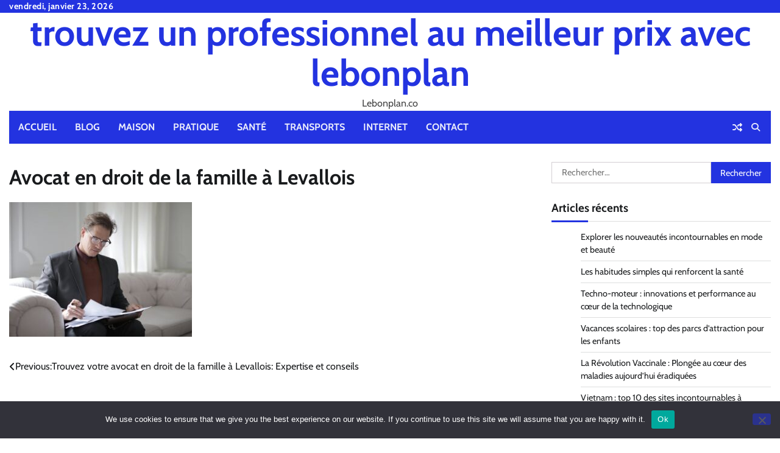

--- FILE ---
content_type: text/html; charset=UTF-8
request_url: https://lebonplan.co/droit-de-la-famille/pexels-olly-3760514/
body_size: 17167
content:
<!doctype html>
<html dir="ltr" lang="fr-FR" prefix="og: https://ogp.me/ns#">
<head>
	<meta charset="UTF-8">
	<meta name="viewport" content="width=device-width, initial-scale=1">
	<link rel="profile" href="https://gmpg.org/xfn/11">

	<title>Avocat en droit de la famille à Levallois - trouvez un professionnel au meilleur prix avec lebonplan</title>

		<!-- All in One SEO 4.9.3 - aioseo.com -->
	<meta name="robots" content="max-image-preview:large" />
	<meta name="author" content="Paul"/>
	<link rel="canonical" href="https://lebonplan.co/droit-de-la-famille/pexels-olly-3760514/" />
	<meta name="generator" content="All in One SEO (AIOSEO) 4.9.3" />
		<meta property="og:locale" content="fr_FR" />
		<meta property="og:site_name" content="trouvez un professionnel au meilleur prix avec lebonplan - Lebonplan.co" />
		<meta property="og:type" content="article" />
		<meta property="og:title" content="Avocat en droit de la famille à Levallois - trouvez un professionnel au meilleur prix avec lebonplan" />
		<meta property="og:url" content="https://lebonplan.co/droit-de-la-famille/pexels-olly-3760514/" />
		<meta property="article:published_time" content="2024-06-10T06:54:16+00:00" />
		<meta property="article:modified_time" content="2024-06-10T06:54:32+00:00" />
		<meta name="twitter:card" content="summary_large_image" />
		<meta name="twitter:title" content="Avocat en droit de la famille à Levallois - trouvez un professionnel au meilleur prix avec lebonplan" />
		<script type="application/ld+json" class="aioseo-schema">
			{"@context":"https:\/\/schema.org","@graph":[{"@type":"BreadcrumbList","@id":"https:\/\/lebonplan.co\/droit-de-la-famille\/pexels-olly-3760514\/#breadcrumblist","itemListElement":[{"@type":"ListItem","@id":"https:\/\/lebonplan.co#listItem","position":1,"name":"Accueil","item":"https:\/\/lebonplan.co","nextItem":{"@type":"ListItem","@id":"https:\/\/lebonplan.co\/droit-de-la-famille\/pexels-olly-3760514\/#listItem","name":"Avocat en droit de la famille \u00e0 Levallois"}},{"@type":"ListItem","@id":"https:\/\/lebonplan.co\/droit-de-la-famille\/pexels-olly-3760514\/#listItem","position":2,"name":"Avocat en droit de la famille \u00e0 Levallois","previousItem":{"@type":"ListItem","@id":"https:\/\/lebonplan.co#listItem","name":"Accueil"}}]},{"@type":"Person","@id":"##author","url":"#","name":"Paul"},{"@type":"WebPage","@id":"https:\/\/lebonplan.co\/droit-de-la-famille\/pexels-olly-3760514\/#webpage","url":"https:\/\/lebonplan.co\/droit-de-la-famille\/pexels-olly-3760514\/","name":"Avocat en droit de la famille \u00e0 Levallois - trouvez un professionnel au meilleur prix avec lebonplan","inLanguage":"fr-FR","isPartOf":{"@id":"https:\/\/lebonplan.co\/#website"},"breadcrumb":{"@id":"https:\/\/lebonplan.co\/droit-de-la-famille\/pexels-olly-3760514\/#breadcrumblist"},"author":{"@id":"##author"},"creator":{"@id":"##author"},"datePublished":"2024-06-10T08:54:16+02:00","dateModified":"2024-06-10T08:54:32+02:00"},{"@type":"WebSite","@id":"https:\/\/lebonplan.co\/#website","url":"https:\/\/lebonplan.co\/","name":"trouvez un professionnel au meilleur prix avec lebonplan","description":"Lebonplan.co","inLanguage":"fr-FR","publisher":{"@id":"https:\/\/lebonplan.co\/#person"}}]}
		</script>
		<!-- All in One SEO -->

<link rel='dns-prefetch' href='//www.googletagmanager.com' />
<link rel='dns-prefetch' href='//pagead2.googlesyndication.com' />
<link rel="alternate" type="application/rss+xml" title="trouvez un professionnel au meilleur prix avec lebonplan &raquo; Flux" href="https://lebonplan.co/feed/" />
<link rel="alternate" type="application/rss+xml" title="trouvez un professionnel au meilleur prix avec lebonplan &raquo; Flux des commentaires" href="https://lebonplan.co/comments/feed/" />
<link rel="alternate" type="application/rss+xml" title="trouvez un professionnel au meilleur prix avec lebonplan &raquo; Avocat en droit de la famille à Levallois Flux des commentaires" href="https://lebonplan.co/droit-de-la-famille/pexels-olly-3760514/feed/" />
<link rel="alternate" title="oEmbed (JSON)" type="application/json+oembed" href="https://lebonplan.co/wp-json/oembed/1.0/embed?url=https%3A%2F%2Flebonplan.co%2Fdroit-de-la-famille%2Fpexels-olly-3760514%2F" />
<link rel="alternate" title="oEmbed (XML)" type="text/xml+oembed" href="https://lebonplan.co/wp-json/oembed/1.0/embed?url=https%3A%2F%2Flebonplan.co%2Fdroit-de-la-famille%2Fpexels-olly-3760514%2F&#038;format=xml" />
<style id='wp-img-auto-sizes-contain-inline-css'>
img:is([sizes=auto i],[sizes^="auto," i]){contain-intrinsic-size:3000px 1500px}
/*# sourceURL=wp-img-auto-sizes-contain-inline-css */
</style>

<link rel='stylesheet' id='flex-posts-css' href='https://lebonplan.co/wp-content/plugins/flex-posts/public/css/flex-posts.min.css?ver=1.12.0' media='all' />
<style id='wp-emoji-styles-inline-css'>

	img.wp-smiley, img.emoji {
		display: inline !important;
		border: none !important;
		box-shadow: none !important;
		height: 1em !important;
		width: 1em !important;
		margin: 0 0.07em !important;
		vertical-align: -0.1em !important;
		background: none !important;
		padding: 0 !important;
	}
/*# sourceURL=wp-emoji-styles-inline-css */
</style>
<style id='classic-theme-styles-inline-css'>
/*! This file is auto-generated */
.wp-block-button__link{color:#fff;background-color:#32373c;border-radius:9999px;box-shadow:none;text-decoration:none;padding:calc(.667em + 2px) calc(1.333em + 2px);font-size:1.125em}.wp-block-file__button{background:#32373c;color:#fff;text-decoration:none}
/*# sourceURL=/wp-includes/css/classic-themes.min.css */
</style>
<link rel='stylesheet' id='cookie-notice-front-css' href='https://lebonplan.co/wp-content/plugins/cookie-notice/css/front.min.css?ver=2.5.11' media='all' />
<link rel='stylesheet' id='random-news-fonts-css' href='https://lebonplan.co/wp-content/fonts/5895873d61e8bba13db37ff21d154344.css' media='all' />
<link rel='stylesheet' id='random-news-slick-style-css' href='https://lebonplan.co/wp-content/themes/random-news/assets/css/slick.min.css?ver=1.8.0' media='all' />
<link rel='stylesheet' id='random-news-fontawesome-style-css' href='https://lebonplan.co/wp-content/themes/random-news/assets/css/fontawesome.min.css?ver=6.4.2' media='all' />
<link rel='stylesheet' id='random-news-endless-river-style-css' href='https://lebonplan.co/wp-content/themes/random-news/assets/css/endless-river.min.css?ver=1.8.0' media='all' />
<link rel='stylesheet' id='random-news-blocks-style-css' href='https://lebonplan.co/wp-content/themes/random-news/assets/css/blocks.min.css?ver=4e4e3b6778c3b08868b7343e4eb2bf62' media='all' />
<link rel='stylesheet' id='random-news-style-css' href='https://lebonplan.co/wp-content/themes/random-news/style.css?ver=1.0.5' media='all' />
<script id="cookie-notice-front-js-before">
var cnArgs = {"ajaxUrl":"https:\/\/lebonplan.co\/wp-admin\/admin-ajax.php","nonce":"8b348aa4f5","hideEffect":"fade","position":"bottom","onScroll":false,"onScrollOffset":100,"onClick":false,"cookieName":"cookie_notice_accepted","cookieTime":2592000,"cookieTimeRejected":2592000,"globalCookie":false,"redirection":false,"cache":true,"revokeCookies":false,"revokeCookiesOpt":"automatic"};

//# sourceURL=cookie-notice-front-js-before
</script>
<script src="https://lebonplan.co/wp-content/plugins/cookie-notice/js/front.min.js?ver=2.5.11" id="cookie-notice-front-js"></script>
<script src="https://lebonplan.co/wp-includes/js/jquery/jquery.min.js?ver=3.7.1" id="jquery-core-js"></script>
<script src="https://lebonplan.co/wp-includes/js/jquery/jquery-migrate.min.js?ver=3.4.1" id="jquery-migrate-js"></script>

<!-- Extrait de code de la balise Google (gtag.js) ajouté par Site Kit -->
<!-- Extrait Google Analytics ajouté par Site Kit -->
<script src="https://www.googletagmanager.com/gtag/js?id=GT-KF632J8" id="google_gtagjs-js" async></script>
<script id="google_gtagjs-js-after">
window.dataLayer = window.dataLayer || [];function gtag(){dataLayer.push(arguments);}
gtag("set","linker",{"domains":["lebonplan.co"]});
gtag("js", new Date());
gtag("set", "developer_id.dZTNiMT", true);
gtag("config", "GT-KF632J8");
//# sourceURL=google_gtagjs-js-after
</script>
<link rel="https://api.w.org/" href="https://lebonplan.co/wp-json/" /><link rel="alternate" title="JSON" type="application/json" href="https://lebonplan.co/wp-json/wp/v2/media/3093" /><!-- Advance Canonical URL (Basic) --><link rel="canonical" href="https://lebonplan.co/droit-de-la-famille/pexels-olly-3760514/"><!-- Advance Canonical URL --><meta name="generator" content="Site Kit by Google 1.170.0" />
<style type="text/css" id="breadcrumb-trail-css">.trail-items li:not(:last-child):after {content: "/";}</style>
	<style type="text/css">

		/* Site title and tagline color css */
		.site-title a{
			color: #2333e0;
		}
		.site-description {
			color: #404040;
		}
		/* End Site title and tagline color css */

		/*Typography CSS*/

		
		
		
		
	/*End Typography CSS*/

</style>

	
<!-- Balises Meta Google AdSense ajoutées par Site Kit -->
<meta name="google-adsense-platform-account" content="ca-host-pub-2644536267352236">
<meta name="google-adsense-platform-domain" content="sitekit.withgoogle.com">
<!-- Fin des balises Meta End Google AdSense ajoutées par Site Kit -->
<style>.recentcomments a{display:inline !important;padding:0 !important;margin:0 !important;}</style>
<!-- Extrait Google AdSense ajouté par Site Kit -->
<script async src="https://pagead2.googlesyndication.com/pagead/js/adsbygoogle.js?client=ca-pub-4617950100754138&amp;host=ca-host-pub-2644536267352236" crossorigin="anonymous"></script>

<!-- End Google AdSense snippet added by Site Kit -->
<link rel="icon" href="https://lebonplan.co/wp-content/uploads/2019/02/cropped-sorcier-32x32.jpg" sizes="32x32" />
<link rel="icon" href="https://lebonplan.co/wp-content/uploads/2019/02/cropped-sorcier-192x192.jpg" sizes="192x192" />
<link rel="apple-touch-icon" href="https://lebonplan.co/wp-content/uploads/2019/02/cropped-sorcier-180x180.jpg" />
<meta name="msapplication-TileImage" content="https://lebonplan.co/wp-content/uploads/2019/02/cropped-sorcier-270x270.jpg" />
<style id='wp-block-heading-inline-css'>
h1:where(.wp-block-heading).has-background,h2:where(.wp-block-heading).has-background,h3:where(.wp-block-heading).has-background,h4:where(.wp-block-heading).has-background,h5:where(.wp-block-heading).has-background,h6:where(.wp-block-heading).has-background{padding:1.25em 2.375em}h1.has-text-align-left[style*=writing-mode]:where([style*=vertical-lr]),h1.has-text-align-right[style*=writing-mode]:where([style*=vertical-rl]),h2.has-text-align-left[style*=writing-mode]:where([style*=vertical-lr]),h2.has-text-align-right[style*=writing-mode]:where([style*=vertical-rl]),h3.has-text-align-left[style*=writing-mode]:where([style*=vertical-lr]),h3.has-text-align-right[style*=writing-mode]:where([style*=vertical-rl]),h4.has-text-align-left[style*=writing-mode]:where([style*=vertical-lr]),h4.has-text-align-right[style*=writing-mode]:where([style*=vertical-rl]),h5.has-text-align-left[style*=writing-mode]:where([style*=vertical-lr]),h5.has-text-align-right[style*=writing-mode]:where([style*=vertical-rl]),h6.has-text-align-left[style*=writing-mode]:where([style*=vertical-lr]),h6.has-text-align-right[style*=writing-mode]:where([style*=vertical-rl]){rotate:180deg}
/*# sourceURL=https://lebonplan.co/wp-includes/blocks/heading/style.min.css */
</style>
<style id='wp-block-paragraph-inline-css'>
.is-small-text{font-size:.875em}.is-regular-text{font-size:1em}.is-large-text{font-size:2.25em}.is-larger-text{font-size:3em}.has-drop-cap:not(:focus):first-letter{float:left;font-size:8.4em;font-style:normal;font-weight:100;line-height:.68;margin:.05em .1em 0 0;text-transform:uppercase}body.rtl .has-drop-cap:not(:focus):first-letter{float:none;margin-left:.1em}p.has-drop-cap.has-background{overflow:hidden}:root :where(p.has-background){padding:1.25em 2.375em}:where(p.has-text-color:not(.has-link-color)) a{color:inherit}p.has-text-align-left[style*="writing-mode:vertical-lr"],p.has-text-align-right[style*="writing-mode:vertical-rl"]{rotate:180deg}
/*# sourceURL=https://lebonplan.co/wp-includes/blocks/paragraph/style.min.css */
</style>
<style id='global-styles-inline-css'>
:root{--wp--preset--aspect-ratio--square: 1;--wp--preset--aspect-ratio--4-3: 4/3;--wp--preset--aspect-ratio--3-4: 3/4;--wp--preset--aspect-ratio--3-2: 3/2;--wp--preset--aspect-ratio--2-3: 2/3;--wp--preset--aspect-ratio--16-9: 16/9;--wp--preset--aspect-ratio--9-16: 9/16;--wp--preset--color--black: #000000;--wp--preset--color--cyan-bluish-gray: #abb8c3;--wp--preset--color--white: #ffffff;--wp--preset--color--pale-pink: #f78da7;--wp--preset--color--vivid-red: #cf2e2e;--wp--preset--color--luminous-vivid-orange: #ff6900;--wp--preset--color--luminous-vivid-amber: #fcb900;--wp--preset--color--light-green-cyan: #7bdcb5;--wp--preset--color--vivid-green-cyan: #00d084;--wp--preset--color--pale-cyan-blue: #8ed1fc;--wp--preset--color--vivid-cyan-blue: #0693e3;--wp--preset--color--vivid-purple: #9b51e0;--wp--preset--gradient--vivid-cyan-blue-to-vivid-purple: linear-gradient(135deg,rgb(6,147,227) 0%,rgb(155,81,224) 100%);--wp--preset--gradient--light-green-cyan-to-vivid-green-cyan: linear-gradient(135deg,rgb(122,220,180) 0%,rgb(0,208,130) 100%);--wp--preset--gradient--luminous-vivid-amber-to-luminous-vivid-orange: linear-gradient(135deg,rgb(252,185,0) 0%,rgb(255,105,0) 100%);--wp--preset--gradient--luminous-vivid-orange-to-vivid-red: linear-gradient(135deg,rgb(255,105,0) 0%,rgb(207,46,46) 100%);--wp--preset--gradient--very-light-gray-to-cyan-bluish-gray: linear-gradient(135deg,rgb(238,238,238) 0%,rgb(169,184,195) 100%);--wp--preset--gradient--cool-to-warm-spectrum: linear-gradient(135deg,rgb(74,234,220) 0%,rgb(151,120,209) 20%,rgb(207,42,186) 40%,rgb(238,44,130) 60%,rgb(251,105,98) 80%,rgb(254,248,76) 100%);--wp--preset--gradient--blush-light-purple: linear-gradient(135deg,rgb(255,206,236) 0%,rgb(152,150,240) 100%);--wp--preset--gradient--blush-bordeaux: linear-gradient(135deg,rgb(254,205,165) 0%,rgb(254,45,45) 50%,rgb(107,0,62) 100%);--wp--preset--gradient--luminous-dusk: linear-gradient(135deg,rgb(255,203,112) 0%,rgb(199,81,192) 50%,rgb(65,88,208) 100%);--wp--preset--gradient--pale-ocean: linear-gradient(135deg,rgb(255,245,203) 0%,rgb(182,227,212) 50%,rgb(51,167,181) 100%);--wp--preset--gradient--electric-grass: linear-gradient(135deg,rgb(202,248,128) 0%,rgb(113,206,126) 100%);--wp--preset--gradient--midnight: linear-gradient(135deg,rgb(2,3,129) 0%,rgb(40,116,252) 100%);--wp--preset--font-size--small: 12px;--wp--preset--font-size--medium: 20px;--wp--preset--font-size--large: 36px;--wp--preset--font-size--x-large: 42px;--wp--preset--font-size--regular: 16px;--wp--preset--font-size--larger: 36px;--wp--preset--font-size--huge: 48px;--wp--preset--spacing--20: 0.44rem;--wp--preset--spacing--30: 0.67rem;--wp--preset--spacing--40: 1rem;--wp--preset--spacing--50: 1.5rem;--wp--preset--spacing--60: 2.25rem;--wp--preset--spacing--70: 3.38rem;--wp--preset--spacing--80: 5.06rem;--wp--preset--shadow--natural: 6px 6px 9px rgba(0, 0, 0, 0.2);--wp--preset--shadow--deep: 12px 12px 50px rgba(0, 0, 0, 0.4);--wp--preset--shadow--sharp: 6px 6px 0px rgba(0, 0, 0, 0.2);--wp--preset--shadow--outlined: 6px 6px 0px -3px rgb(255, 255, 255), 6px 6px rgb(0, 0, 0);--wp--preset--shadow--crisp: 6px 6px 0px rgb(0, 0, 0);}:where(.is-layout-flex){gap: 0.5em;}:where(.is-layout-grid){gap: 0.5em;}body .is-layout-flex{display: flex;}.is-layout-flex{flex-wrap: wrap;align-items: center;}.is-layout-flex > :is(*, div){margin: 0;}body .is-layout-grid{display: grid;}.is-layout-grid > :is(*, div){margin: 0;}:where(.wp-block-columns.is-layout-flex){gap: 2em;}:where(.wp-block-columns.is-layout-grid){gap: 2em;}:where(.wp-block-post-template.is-layout-flex){gap: 1.25em;}:where(.wp-block-post-template.is-layout-grid){gap: 1.25em;}.has-black-color{color: var(--wp--preset--color--black) !important;}.has-cyan-bluish-gray-color{color: var(--wp--preset--color--cyan-bluish-gray) !important;}.has-white-color{color: var(--wp--preset--color--white) !important;}.has-pale-pink-color{color: var(--wp--preset--color--pale-pink) !important;}.has-vivid-red-color{color: var(--wp--preset--color--vivid-red) !important;}.has-luminous-vivid-orange-color{color: var(--wp--preset--color--luminous-vivid-orange) !important;}.has-luminous-vivid-amber-color{color: var(--wp--preset--color--luminous-vivid-amber) !important;}.has-light-green-cyan-color{color: var(--wp--preset--color--light-green-cyan) !important;}.has-vivid-green-cyan-color{color: var(--wp--preset--color--vivid-green-cyan) !important;}.has-pale-cyan-blue-color{color: var(--wp--preset--color--pale-cyan-blue) !important;}.has-vivid-cyan-blue-color{color: var(--wp--preset--color--vivid-cyan-blue) !important;}.has-vivid-purple-color{color: var(--wp--preset--color--vivid-purple) !important;}.has-black-background-color{background-color: var(--wp--preset--color--black) !important;}.has-cyan-bluish-gray-background-color{background-color: var(--wp--preset--color--cyan-bluish-gray) !important;}.has-white-background-color{background-color: var(--wp--preset--color--white) !important;}.has-pale-pink-background-color{background-color: var(--wp--preset--color--pale-pink) !important;}.has-vivid-red-background-color{background-color: var(--wp--preset--color--vivid-red) !important;}.has-luminous-vivid-orange-background-color{background-color: var(--wp--preset--color--luminous-vivid-orange) !important;}.has-luminous-vivid-amber-background-color{background-color: var(--wp--preset--color--luminous-vivid-amber) !important;}.has-light-green-cyan-background-color{background-color: var(--wp--preset--color--light-green-cyan) !important;}.has-vivid-green-cyan-background-color{background-color: var(--wp--preset--color--vivid-green-cyan) !important;}.has-pale-cyan-blue-background-color{background-color: var(--wp--preset--color--pale-cyan-blue) !important;}.has-vivid-cyan-blue-background-color{background-color: var(--wp--preset--color--vivid-cyan-blue) !important;}.has-vivid-purple-background-color{background-color: var(--wp--preset--color--vivid-purple) !important;}.has-black-border-color{border-color: var(--wp--preset--color--black) !important;}.has-cyan-bluish-gray-border-color{border-color: var(--wp--preset--color--cyan-bluish-gray) !important;}.has-white-border-color{border-color: var(--wp--preset--color--white) !important;}.has-pale-pink-border-color{border-color: var(--wp--preset--color--pale-pink) !important;}.has-vivid-red-border-color{border-color: var(--wp--preset--color--vivid-red) !important;}.has-luminous-vivid-orange-border-color{border-color: var(--wp--preset--color--luminous-vivid-orange) !important;}.has-luminous-vivid-amber-border-color{border-color: var(--wp--preset--color--luminous-vivid-amber) !important;}.has-light-green-cyan-border-color{border-color: var(--wp--preset--color--light-green-cyan) !important;}.has-vivid-green-cyan-border-color{border-color: var(--wp--preset--color--vivid-green-cyan) !important;}.has-pale-cyan-blue-border-color{border-color: var(--wp--preset--color--pale-cyan-blue) !important;}.has-vivid-cyan-blue-border-color{border-color: var(--wp--preset--color--vivid-cyan-blue) !important;}.has-vivid-purple-border-color{border-color: var(--wp--preset--color--vivid-purple) !important;}.has-vivid-cyan-blue-to-vivid-purple-gradient-background{background: var(--wp--preset--gradient--vivid-cyan-blue-to-vivid-purple) !important;}.has-light-green-cyan-to-vivid-green-cyan-gradient-background{background: var(--wp--preset--gradient--light-green-cyan-to-vivid-green-cyan) !important;}.has-luminous-vivid-amber-to-luminous-vivid-orange-gradient-background{background: var(--wp--preset--gradient--luminous-vivid-amber-to-luminous-vivid-orange) !important;}.has-luminous-vivid-orange-to-vivid-red-gradient-background{background: var(--wp--preset--gradient--luminous-vivid-orange-to-vivid-red) !important;}.has-very-light-gray-to-cyan-bluish-gray-gradient-background{background: var(--wp--preset--gradient--very-light-gray-to-cyan-bluish-gray) !important;}.has-cool-to-warm-spectrum-gradient-background{background: var(--wp--preset--gradient--cool-to-warm-spectrum) !important;}.has-blush-light-purple-gradient-background{background: var(--wp--preset--gradient--blush-light-purple) !important;}.has-blush-bordeaux-gradient-background{background: var(--wp--preset--gradient--blush-bordeaux) !important;}.has-luminous-dusk-gradient-background{background: var(--wp--preset--gradient--luminous-dusk) !important;}.has-pale-ocean-gradient-background{background: var(--wp--preset--gradient--pale-ocean) !important;}.has-electric-grass-gradient-background{background: var(--wp--preset--gradient--electric-grass) !important;}.has-midnight-gradient-background{background: var(--wp--preset--gradient--midnight) !important;}.has-small-font-size{font-size: var(--wp--preset--font-size--small) !important;}.has-medium-font-size{font-size: var(--wp--preset--font-size--medium) !important;}.has-large-font-size{font-size: var(--wp--preset--font-size--large) !important;}.has-x-large-font-size{font-size: var(--wp--preset--font-size--x-large) !important;}
/*# sourceURL=global-styles-inline-css */
</style>
</head>

<body data-rsssl=1 class="attachment wp-singular attachment-template-default single single-attachment postid-3093 attachmentid-3093 attachment-jpeg wp-embed-responsive wp-theme-random-news cookies-not-set light-mode section-header-1 right-sidebar">
		<div id="page" class="site">
		<a class="skip-link screen-reader-text" href="#primary-content">Skip to content</a>

		<div id="loader">
			<div class="loader-container">
				<div id="preloader">
					<div class="pre-loader-7"></div>
				</div>
			</div>
		</div><!-- #loader -->

		<header id="masthead" class="site-header">
							<div class="top-header">
					<div class="theme-wrapper">
						<div class="top-header-wrap">
							<div class="left-side">
								<div class="top-info">
									vendredi, janvier 23, 2026								</div>
							</div>

							<div class="right-side">
								<div class="social-icons">
																	</div>
							</div>
						</div>
					</div>
				</div>
						<div class="middle-header " style="background-image: url('')">
				<div class="theme-wrapper">

					<div class="middle-header-wrap no-advertisement_image">

						<div class="site-branding">
							
								<div class="site-identity">
																		<p class="site-title"><a href="https://lebonplan.co/" rel="home">trouvez un professionnel au meilleur prix avec lebonplan</a></p>
																		<p class="site-description">Lebonplan.co</p>
																</div>

												</div><!-- .site-branding -->

				</div>
			</div>
		</div>
		<div class="header-outer-wrapper">
			<div class="adore-header">
				<div class="theme-wrapper">
					<div class="header-wrapper">

						<div class="header-nav-search">
							<div class="header-navigation">
								<nav id="site-navigation" class="main-navigation">
									<button class="menu-toggle" aria-controls="primary-menu" aria-expanded="false">
										<span></span>
										<span></span>
										<span></span>
									</button>
									<div class="menu-menu-principal-container"><ul id="primary-menu" class="menu"><li id="menu-item-12" class="menu-item menu-item-type-post_type menu-item-object-page menu-item-12"><a href="https://lebonplan.co/accueil/">Accueil</a></li>
<li id="menu-item-13" class="menu-item menu-item-type-post_type menu-item-object-page menu-item-13"><a href="https://lebonplan.co/blog/">Blog</a></li>
<li id="menu-item-2484" class="menu-item menu-item-type-taxonomy menu-item-object-category menu-item-2484"><a href="https://lebonplan.co/category/maison/">Maison</a></li>
<li id="menu-item-2485" class="menu-item menu-item-type-taxonomy menu-item-object-category menu-item-2485"><a href="https://lebonplan.co/category/pratique/">Pratique</a></li>
<li id="menu-item-2486" class="menu-item menu-item-type-taxonomy menu-item-object-category menu-item-2486"><a href="https://lebonplan.co/category/sante/">Santé</a></li>
<li id="menu-item-2487" class="menu-item menu-item-type-taxonomy menu-item-object-category menu-item-2487"><a href="https://lebonplan.co/category/transports/">Transports</a></li>
<li id="menu-item-2488" class="menu-item menu-item-type-taxonomy menu-item-object-category menu-item-2488"><a href="https://lebonplan.co/category/internet/">Internet</a></li>
<li id="menu-item-3110" class="menu-item menu-item-type-custom menu-item-object-custom menu-item-3110"><a href="https://consultant-referencement-seo.com/contactez-nous/?o=lebonplan.co">Contact</a></li>
</ul></div>								</nav><!-- #site-navigation -->
							</div>

							<div class="header-end">
																	<div class="display-random-post">
																						<a href="https://lebonplan.co/camescope-appareil-photo-canon-capturer-souvenirs/" title="View Random Post">
													<i class="fas fa-random"></i>
												</a>
																					</div>
																<div class="navigation-search">
									<div class="navigation-search-wrap">
										<a href="#" title="Search" class="navigation-search-icon">
											<i class="fa fa-search"></i>
										</a>
										<div class="navigation-search-form">
											<form role="search" method="get" class="search-form" action="https://lebonplan.co/">
				<label>
					<span class="screen-reader-text">Rechercher :</span>
					<input type="search" class="search-field" placeholder="Rechercher…" value="" name="s" />
				</label>
				<input type="submit" class="search-submit" value="Rechercher" />
			</form>										</div>
									</div>
								</div>
							</div>
						</div>
					</div>
				</div>
			</div>
		</div>
	</header><!-- #masthead -->

	<div id="primary-content" class="primary-content">

		
			<div id="content" class="site-content theme-wrapper">
				<div class="theme-wrap">

				
<main id="primary" class="site-main">

	
<article id="post-3093" class="post-3093 attachment type-attachment status-inherit hentry">
			<header class="entry-header">
			<h1 class="entry-title">Avocat en droit de la famille à Levallois</h1>		</header><!-- .entry-header -->
			
	
	<div class="entry-content">
		<p class="attachment"><a href='https://lebonplan.co/wp-content/uploads/2024/06/pexels-olly-3760514.jpg'><img fetchpriority="high" decoding="async" width="300" height="221" src="https://lebonplan.co/wp-content/uploads/2024/06/pexels-olly-3760514-300x221.jpg" class="attachment-medium size-medium" alt="Avocat en droit de la famille à Levallois" srcset="https://lebonplan.co/wp-content/uploads/2024/06/pexels-olly-3760514-300x221.jpg 300w, https://lebonplan.co/wp-content/uploads/2024/06/pexels-olly-3760514-400x294.jpg 400w, https://lebonplan.co/wp-content/uploads/2024/06/pexels-olly-3760514.jpg 640w" sizes="(max-width: 300px) 100vw, 300px" /></a></p>
	</div><!-- .entry-content -->
	<footer class="entry-footer">
			</footer><!-- .entry-footer -->
</article><!-- #post-3093 -->

	<nav class="navigation post-navigation" aria-label="Publications">
		<h2 class="screen-reader-text">Navigation de l’article</h2>
		<div class="nav-links"><div class="nav-previous"><a href="https://lebonplan.co/droit-de-la-famille/" rel="prev"><span class="nav-subtitle">Previous:</span> <span class="nav-title">Trouvez votre avocat en droit de la famille à Levallois: Expertise et conseils</span></a></div></div>
	</nav>
<div id="comments" class="comments-area">

		<div id="respond" class="comment-respond">
		<h3 id="reply-title" class="comment-reply-title">Laisser un commentaire <small><a rel="nofollow" id="cancel-comment-reply-link" href="/droit-de-la-famille/pexels-olly-3760514/#respond" style="display:none;">Annuler la réponse</a></small></h3><p class="must-log-in">Vous devez <a href="https://lebonplan.co/wp-login.php?redirect_to=https%3A%2F%2Flebonplan.co%2Fdroit-de-la-famille%2Fpexels-olly-3760514%2F">vous connecter</a> pour publier un commentaire.</p>	</div><!-- #respond -->
	
</div><!-- #comments -->

	</main><!-- #main -->

	
<aside id="secondary" class="widget-area">
	<section id="search-2" class="widget widget_search"><form role="search" method="get" class="search-form" action="https://lebonplan.co/">
				<label>
					<span class="screen-reader-text">Rechercher :</span>
					<input type="search" class="search-field" placeholder="Rechercher…" value="" name="s" />
				</label>
				<input type="submit" class="search-submit" value="Rechercher" />
			</form></section>
		<section id="recent-posts-2" class="widget widget_recent_entries">
		<h2 class="widget-title">Articles récents</h2>
		<ul>
											<li>
					<a href="https://lebonplan.co/tendances-mode-et-beaute/">Explorer les nouveautés incontournables en mode et beauté</a>
									</li>
											<li>
					<a href="https://lebonplan.co/habitudes-simples-sante/">Les habitudes simples qui renforcent la santé</a>
									</li>
											<li>
					<a href="https://lebonplan.co/techno-moteur-innovations-et-performance/">Techno-moteur : innovations et performance au cœur de la technologique</a>
									</li>
											<li>
					<a href="https://lebonplan.co/parc-attraction-vacances-scolaires/">Vacances scolaires : top des parcs d’attraction pour les enfants</a>
									</li>
											<li>
					<a href="https://lebonplan.co/revolution-vaccinale-des-maladies-eradiquees/">La Révolution Vaccinale : Plongée au cœur des maladies aujourd&rsquo;hui éradiquées</a>
									</li>
											<li>
					<a href="https://lebonplan.co/vietnam-top-10-des-sites-incontournables/">Vietnam : top 10 des sites incontournables à découvrir</a>
									</li>
											<li>
					<a href="https://lebonplan.co/amenagement-electrique-maison/">Aménagement électrique maison : conseils pour une installation sécurisée</a>
									</li>
											<li>
					<a href="https://lebonplan.co/economie-ou-finance/">Économie ou finance : choisir la voie de la réussite</a>
									</li>
											<li>
					<a href="https://lebonplan.co/planifier-un-chantier-de-renovation/">Comment planifier un chantier de rénovation sans stress</a>
									</li>
											<li>
					<a href="https://lebonplan.co/business-moderne-des-aujourdhui/">Réinventez votre approche du business moderne dès aujourd&rsquo;hui</a>
									</li>
											<li>
					<a href="https://lebonplan.co/voyageurs-vacances/">Ce que les voyageurs retiennent vraiment de leurs vacances</a>
									</li>
											<li>
					<a href="https://lebonplan.co/transformer-votre-espace-avec-style/">7 astuces pour transformer votre espace avec style</a>
									</li>
											<li>
					<a href="https://lebonplan.co/optimisation-fiscale-srl-pour-les-medecins-de-charleroi/">Optimisation fiscale SRL pour les médecins de Charleroi</a>
									</li>
											<li>
					<a href="https://lebonplan.co/cuisiniere-a-bois-avec-four/">Cuisinière à bois avec four : avantages et usages au quotidien</a>
									</li>
											<li>
					<a href="https://lebonplan.co/decoration-table-de-mariage-diy/">Guide créatif pour réussir une décoration de table de mariage DIY</a>
									</li>
											<li>
					<a href="https://lebonplan.co/saveurs-inattendues-en-cuisine/">Éveillez vos papilles avec des saveurs inattendues en cuisine</a>
									</li>
											<li>
					<a href="https://lebonplan.co/les-strategies-du-credit-agricole/">Les stratégies du Crédit Agricole pour garantir la sécurité de ses clients</a>
									</li>
											<li>
					<a href="https://lebonplan.co/les-relations-familiales/">Quelle place pour l&rsquo;écoute dans les relations familiales ?</a>
									</li>
											<li>
					<a href="https://lebonplan.co/maison-et-nature/">Maison et nature : harmonie ou contraste ?</a>
									</li>
											<li>
					<a href="https://lebonplan.co/sublimez-votre-eclat-naturel/">Sublimez votre éclat naturel avec des astuces simples et efficaces</a>
									</li>
					</ul>

		</section><section id="categories-2" class="widget widget_categories"><h2 class="widget-title">Catégories</h2>
			<ul>
					<li class="cat-item cat-item-35"><a href="https://lebonplan.co/category/achats/">Achats</a>
</li>
	<li class="cat-item cat-item-9"><a href="https://lebonplan.co/category/artisans/">Artisans</a>
</li>
	<li class="cat-item cat-item-34"><a href="https://lebonplan.co/category/assurances/">Assurances</a>
</li>
	<li class="cat-item cat-item-14"><a href="https://lebonplan.co/category/beaute/">Beauté</a>
</li>
	<li class="cat-item cat-item-38"><a href="https://lebonplan.co/category/coaching/">Coaching</a>
</li>
	<li class="cat-item cat-item-37"><a href="https://lebonplan.co/category/construction/">Construction</a>
</li>
	<li class="cat-item cat-item-18"><a href="https://lebonplan.co/category/finances/">Finances</a>
</li>
	<li class="cat-item cat-item-6"><a href="https://lebonplan.co/category/gastronomie/">Gastronomie</a>
</li>
	<li class="cat-item cat-item-41"><a href="https://lebonplan.co/category/immobilier/">Immobilier</a>
</li>
	<li class="cat-item cat-item-39"><a href="https://lebonplan.co/category/industrie/">Industrie</a>
</li>
	<li class="cat-item cat-item-40"><a href="https://lebonplan.co/category/informatique/">Informatique</a>
</li>
	<li class="cat-item cat-item-4"><a href="https://lebonplan.co/category/internet/">Internet</a>
</li>
	<li class="cat-item cat-item-42"><a href="https://lebonplan.co/category/juridique/">Juridique</a>
</li>
	<li class="cat-item cat-item-44"><a href="https://lebonplan.co/category/lifestyle/">Lifestyle</a>
</li>
	<li class="cat-item cat-item-43"><a href="https://lebonplan.co/category/logistique/">Logistique</a>
</li>
	<li class="cat-item cat-item-16"><a href="https://lebonplan.co/category/loisirs/">Loisirs</a>
</li>
	<li class="cat-item cat-item-15"><a href="https://lebonplan.co/category/maison/">Maison</a>
</li>
	<li class="cat-item cat-item-11"><a href="https://lebonplan.co/category/mode/">Mode</a>
</li>
	<li class="cat-item cat-item-1"><a href="https://lebonplan.co/category/non-classe/">Non classé</a>
</li>
	<li class="cat-item cat-item-5"><a href="https://lebonplan.co/category/pratique/">Pratique</a>
</li>
	<li class="cat-item cat-item-45"><a href="https://lebonplan.co/category/publicite/">Publicité</a>
</li>
	<li class="cat-item cat-item-13"><a href="https://lebonplan.co/category/sante/">Santé</a>
</li>
	<li class="cat-item cat-item-8"><a href="https://lebonplan.co/category/securite/">Sécurité</a>
</li>
	<li class="cat-item cat-item-23"><a href="https://lebonplan.co/category/securite-au-travail/">Sécurité au travail</a>
</li>
	<li class="cat-item cat-item-17"><a href="https://lebonplan.co/category/service-entreprises/">Service entreprises</a>
</li>
	<li class="cat-item cat-item-46"><a href="https://lebonplan.co/category/services/">Services</a>
</li>
	<li class="cat-item cat-item-195"><a href="https://lebonplan.co/category/sports/">Sports</a>
</li>
	<li class="cat-item cat-item-48"><a href="https://lebonplan.co/category/technologie/">Technologie</a>
</li>
	<li class="cat-item cat-item-49"><a href="https://lebonplan.co/category/tourisme/">Tourisme</a>
</li>
	<li class="cat-item cat-item-19"><a href="https://lebonplan.co/category/transports/">Transports</a>
</li>
			</ul>

			</section><section id="recent-comments-2" class="widget widget_recent_comments"><h2 class="widget-title">Commentaires récents</h2><ul id="recentcomments"><li class="recentcomments"><span class="comment-author-link"><a href="https://lebonplan.co/quels-sont-les-chateaux-incontournables-a-decouvrir-dans-le-coeur-de-la-france/" class="url" rel="ugc">Châteaux incontournables à découvrir au cœur de la France ?</a></span> dans <a href="https://lebonplan.co/decouvrez-les-croisieres-fluviales-de-luxe-les-plus-exclusives/#comment-3242">Découvrez les croisières fluviales de luxe les plus exclusives</a></li><li class="recentcomments"><span class="comment-author-link"><a href="https://lebonplan.co/pourquoi-les-grottes-et-cavernes-du-centre-de-la-france-devraient-elles-etre-sur-votre-liste-daventures/" class="url" rel="ugc">Pourquoi visiter les grottes du centre de la France ?</a></span> dans <a href="https://lebonplan.co/les-meilleures-routes-panoramiques-pour-un-road-trip/#comment-3240">Les meilleures routes panoramiques pour un road trip</a></li><li class="recentcomments"><span class="comment-author-link"><a href="https://lebonplan.co/quels-concerts-et-spectacles-incontournables-vous-attendent-au-coeur-de-la-france/" class="url" rel="ugc">Concerts et spectacles vous attendent au cœur de la France</a></span> dans <a href="https://lebonplan.co/quels-spectacles-incontournables-decouvrirez-vous-en-auvergne-rhone-alpes-cette-saison/#comment-3237">Quels spectacles incontournables découvrirez-vous en Auvergne-Rhône-Alpes cette saison ?</a></li><li class="recentcomments"><span class="comment-author-link"><a href="https://lebonplan.co/comment-reprendre-le-sport-en-douceur-conseils-et-astuces/" class="url" rel="ugc">Reprendre le sport en douceur : conseils et astuces</a></span> dans <a href="https://lebonplan.co/cryolipolyse-la-methode-revolutionnaire-pour-mincir/#comment-3236">Cryolipolyse : La méthode révolutionnaire pour mincir</a></li><li class="recentcomments"><span class="comment-author-link"><a href="https://lebonplan.co/comment-installer-une-verriere/" class="url" rel="ugc">Comment installer une verrière : Guide pratique</a></span> dans <a href="https://lebonplan.co/installation-et-entretien-de-panneaux-solaires/#comment-3234">Installation et entretien de panneaux solaires</a></li></ul></section></aside><!-- #secondary -->

</div>

</div>
</div><!-- #content -->


<footer id="colophon" class="site-footer">
		<div class="top-footer">
		<div class="theme-wrapper">
			<div class="top-footer-widgets">

									<div class="footer-widget">
						<section id="tag_cloud-2" class="widget widget_tag_cloud"><h2 class="widget-title">Vous cherchez&#8230;</h2><div class="tagcloud"><a href="https://lebonplan.co/tag/achat-voiture/" class="tag-cloud-link tag-link-683 tag-link-position-1" style="font-size: 8pt;" aria-label="achat voiture (2 éléments)">achat voiture</a>
<a href="https://lebonplan.co/tag/agence-immobiliere/" class="tag-cloud-link tag-link-174 tag-link-position-2" style="font-size: 8pt;" aria-label="Agence immobilière (2 éléments)">Agence immobilière</a>
<a href="https://lebonplan.co/tag/amenagement-despace/" class="tag-cloud-link tag-link-861 tag-link-position-3" style="font-size: 8pt;" aria-label="Aménagement d&#039;espace (2 éléments)">Aménagement d&#039;espace</a>
<a href="https://lebonplan.co/tag/application-mobile/" class="tag-cloud-link tag-link-116 tag-link-position-4" style="font-size: 8pt;" aria-label="application mobile (2 éléments)">application mobile</a>
<a href="https://lebonplan.co/tag/bienfaits-du-sport-en-salle/" class="tag-cloud-link tag-link-458 tag-link-position-5" style="font-size: 8pt;" aria-label="bienfaits du sport en salle (2 éléments)">bienfaits du sport en salle</a>
<a href="https://lebonplan.co/tag/biens-immobiliers/" class="tag-cloud-link tag-link-576 tag-link-position-6" style="font-size: 8pt;" aria-label="biens immobiliers (2 éléments)">biens immobiliers</a>
<a href="https://lebonplan.co/tag/capacites-de-voyance/" class="tag-cloud-link tag-link-247 tag-link-position-7" style="font-size: 15.636363636364pt;" aria-label="capacités de voyance (3 éléments)">capacités de voyance</a>
<a href="https://lebonplan.co/tag/cbd/" class="tag-cloud-link tag-link-70 tag-link-position-8" style="font-size: 22pt;" aria-label="CBD (4 éléments)">CBD</a>
<a href="https://lebonplan.co/tag/cheval/" class="tag-cloud-link tag-link-509 tag-link-position-9" style="font-size: 8pt;" aria-label="cheval (2 éléments)">cheval</a>
<a href="https://lebonplan.co/tag/chirurgie-esthetique/" class="tag-cloud-link tag-link-128 tag-link-position-10" style="font-size: 8pt;" aria-label="chirurgie esthétique (2 éléments)">chirurgie esthétique</a>
<a href="https://lebonplan.co/tag/cigarette-electronique/" class="tag-cloud-link tag-link-144 tag-link-position-11" style="font-size: 8pt;" aria-label="cigarette électronique (2 éléments)">cigarette électronique</a>
<a href="https://lebonplan.co/tag/colonie-de-vacances/" class="tag-cloud-link tag-link-104 tag-link-position-12" style="font-size: 15.636363636364pt;" aria-label="colonie de vacances (3 éléments)">colonie de vacances</a>
<a href="https://lebonplan.co/tag/construction/" class="tag-cloud-link tag-link-296 tag-link-position-13" style="font-size: 15.636363636364pt;" aria-label="Construction (3 éléments)">Construction</a>
<a href="https://lebonplan.co/tag/cryptozoologie/" class="tag-cloud-link tag-link-751 tag-link-position-14" style="font-size: 8pt;" aria-label="cryptozoologie (2 éléments)">cryptozoologie</a>
<a href="https://lebonplan.co/tag/cst-etudes/" class="tag-cloud-link tag-link-856 tag-link-position-15" style="font-size: 8pt;" aria-label="CST Études (2 éléments)">CST Études</a>
<a href="https://lebonplan.co/tag/cuisiniste/" class="tag-cloud-link tag-link-93 tag-link-position-16" style="font-size: 8pt;" aria-label="cuisiniste (2 éléments)">cuisiniste</a>
<a href="https://lebonplan.co/tag/cybersecurite/" class="tag-cloud-link tag-link-602 tag-link-position-17" style="font-size: 8pt;" aria-label="cybersécurité (2 éléments)">cybersécurité</a>
<a href="https://lebonplan.co/tag/decoration-dinterieur/" class="tag-cloud-link tag-link-348 tag-link-position-18" style="font-size: 8pt;" aria-label="Décoration d&#039;intérieur (2 éléments)">Décoration d&#039;intérieur</a>
<a href="https://lebonplan.co/tag/demenagement/" class="tag-cloud-link tag-link-328 tag-link-position-19" style="font-size: 15.636363636364pt;" aria-label="déménagement (3 éléments)">déménagement</a>
<a href="https://lebonplan.co/tag/entreprise-de-batiment/" class="tag-cloud-link tag-link-164 tag-link-position-20" style="font-size: 8pt;" aria-label="entreprise de bâtiment (2 éléments)">entreprise de bâtiment</a>
<a href="https://lebonplan.co/tag/entreprise-de-nettoyage/" class="tag-cloud-link tag-link-252 tag-link-position-21" style="font-size: 8pt;" aria-label="entreprise de nettoyage (2 éléments)">entreprise de nettoyage</a>
<a href="https://lebonplan.co/tag/gestion-comptable/" class="tag-cloud-link tag-link-321 tag-link-position-22" style="font-size: 15.636363636364pt;" aria-label="Gestion comptable (3 éléments)">Gestion comptable</a>
<a href="https://lebonplan.co/tag/horlogerie/" class="tag-cloud-link tag-link-343 tag-link-position-23" style="font-size: 8pt;" aria-label="horlogerie (2 éléments)">horlogerie</a>
<a href="https://lebonplan.co/tag/hebergement-web/" class="tag-cloud-link tag-link-332 tag-link-position-24" style="font-size: 8pt;" aria-label="Hébergement web (2 éléments)">Hébergement web</a>
<a href="https://lebonplan.co/tag/immobilier/" class="tag-cloud-link tag-link-272 tag-link-position-25" style="font-size: 8pt;" aria-label="Immobilier (2 éléments)">Immobilier</a>
<a href="https://lebonplan.co/tag/industrie-automobile/" class="tag-cloud-link tag-link-434 tag-link-position-26" style="font-size: 8pt;" aria-label="industrie automobile (2 éléments)">industrie automobile</a>
<a href="https://lebonplan.co/tag/investissement-locatif/" class="tag-cloud-link tag-link-269 tag-link-position-27" style="font-size: 8pt;" aria-label="investissement locatif (2 éléments)">investissement locatif</a>
<a href="https://lebonplan.co/tag/linkuma/" class="tag-cloud-link tag-link-700 tag-link-position-28" style="font-size: 15.636363636364pt;" aria-label="Linkuma (3 éléments)">Linkuma</a>
<a href="https://lebonplan.co/tag/logiciel/" class="tag-cloud-link tag-link-436 tag-link-position-29" style="font-size: 8pt;" aria-label="logiciel (2 éléments)">logiciel</a>
<a href="https://lebonplan.co/tag/mode-femme/" class="tag-cloud-link tag-link-369 tag-link-position-30" style="font-size: 8pt;" aria-label="mode femme (2 éléments)">mode femme</a>
<a href="https://lebonplan.co/tag/montre-automatique/" class="tag-cloud-link tag-link-186 tag-link-position-31" style="font-size: 8pt;" aria-label="montre automatique (2 éléments)">montre automatique</a>
<a href="https://lebonplan.co/tag/parfum/" class="tag-cloud-link tag-link-236 tag-link-position-32" style="font-size: 15.636363636364pt;" aria-label="parfum (3 éléments)">parfum</a>
<a href="https://lebonplan.co/tag/parfum-pour-hommes/" class="tag-cloud-link tag-link-77 tag-link-position-33" style="font-size: 8pt;" aria-label="parfum pour hommes (2 éléments)">parfum pour hommes</a>
<a href="https://lebonplan.co/tag/pompe-funebre/" class="tag-cloud-link tag-link-314 tag-link-position-34" style="font-size: 8pt;" aria-label="pompe funèbre (2 éléments)">pompe funèbre</a>
<a href="https://lebonplan.co/tag/seo/" class="tag-cloud-link tag-link-311 tag-link-position-35" style="font-size: 15.636363636364pt;" aria-label="SEO (3 éléments)">SEO</a>
<a href="https://lebonplan.co/tag/serrurier/" class="tag-cloud-link tag-link-346 tag-link-position-36" style="font-size: 8pt;" aria-label="serrurier (2 éléments)">serrurier</a>
<a href="https://lebonplan.co/tag/soins-de-la-peau/" class="tag-cloud-link tag-link-347 tag-link-position-37" style="font-size: 8pt;" aria-label="Soins de la peau (2 éléments)">Soins de la peau</a>
<a href="https://lebonplan.co/tag/sport/" class="tag-cloud-link tag-link-427 tag-link-position-38" style="font-size: 8pt;" aria-label="sport (2 éléments)">sport</a>
<a href="https://lebonplan.co/tag/trading/" class="tag-cloud-link tag-link-271 tag-link-position-39" style="font-size: 8pt;" aria-label="Trading (2 éléments)">Trading</a>
<a href="https://lebonplan.co/tag/travaux-de-couverture/" class="tag-cloud-link tag-link-341 tag-link-position-40" style="font-size: 8pt;" aria-label="travaux de couverture (2 éléments)">travaux de couverture</a>
<a href="https://lebonplan.co/tag/tva/" class="tag-cloud-link tag-link-610 tag-link-position-41" style="font-size: 8pt;" aria-label="TVA (2 éléments)">TVA</a>
<a href="https://lebonplan.co/tag/visage/" class="tag-cloud-link tag-link-791 tag-link-position-42" style="font-size: 8pt;" aria-label="visage (2 éléments)">visage</a>
<a href="https://lebonplan.co/tag/evaluation-immobiliere/" class="tag-cloud-link tag-link-837 tag-link-position-43" style="font-size: 8pt;" aria-label="Évaluation immobilière (2 éléments)">Évaluation immobilière</a>
<a href="https://lebonplan.co/tag/electricien/" class="tag-cloud-link tag-link-382 tag-link-position-44" style="font-size: 8pt;" aria-label="électricien (2 éléments)">électricien</a>
<a href="https://lebonplan.co/tag/evenement/" class="tag-cloud-link tag-link-163 tag-link-position-45" style="font-size: 8pt;" aria-label="événement (2 éléments)">événement</a></div>
</section><section id="custom_html-3" class="widget_text widget widget_custom_html"><h2 class="widget-title">Ailleurs sur le web</h2><div class="textwidget custom-html-widget"><br><ul><li><a href="https://seo-world.eu/">Pack extrême</a>: Vous maitrisez votre campagne de netlinking.</li><li> <a href="https://www.demenagements-parisiens.com/">Déménagement Paris</a>: Une équipe dévouée à votre service</li><li> <b><a href="https://packs-netlinking.fr/">Packs netlinking</a></b>: Quand qualité rime avec efficacité.</li><li><b> <a href="https://seo-consulting.fr/">Référencement web</a></b>: Le référencement expliqué avec des conseils en bonus</li><li><b> <a href="https://allseo.fr/">Tout sur le seo</a></b>: Tout ce que vous devez savoir expliqué facilement</li><li> <b><a href="https://annuaire-seo.com/">Annuaire seo</a></b>: Un incontournable pour plus de visibilité.</li><li> <b><a href="https://boostime.fr/">Formation EFT</a></b>: Une formation accessible à tous.</li></ul></div></section>					</div>
									<div class="footer-widget">
						<section id="archives-2" class="widget widget_archive"><h2 class="widget-title">Archives</h2>		<label class="screen-reader-text" for="archives-dropdown-2">Archives</label>
		<select id="archives-dropdown-2" name="archive-dropdown">
			
			<option value="">Sélectionner un mois</option>
				<option value='https://lebonplan.co/2026/01/'> janvier 2026 &nbsp;(28)</option>
	<option value='https://lebonplan.co/2025/12/'> décembre 2025 &nbsp;(24)</option>
	<option value='https://lebonplan.co/2025/11/'> novembre 2025 &nbsp;(51)</option>
	<option value='https://lebonplan.co/2025/10/'> octobre 2025 &nbsp;(33)</option>
	<option value='https://lebonplan.co/2025/09/'> septembre 2025 &nbsp;(31)</option>
	<option value='https://lebonplan.co/2025/08/'> août 2025 &nbsp;(30)</option>
	<option value='https://lebonplan.co/2025/07/'> juillet 2025 &nbsp;(28)</option>
	<option value='https://lebonplan.co/2025/06/'> juin 2025 &nbsp;(32)</option>
	<option value='https://lebonplan.co/2025/05/'> mai 2025 &nbsp;(30)</option>
	<option value='https://lebonplan.co/2025/04/'> avril 2025 &nbsp;(18)</option>
	<option value='https://lebonplan.co/2025/03/'> mars 2025 &nbsp;(6)</option>
	<option value='https://lebonplan.co/2025/02/'> février 2025 &nbsp;(4)</option>
	<option value='https://lebonplan.co/2025/01/'> janvier 2025 &nbsp;(11)</option>
	<option value='https://lebonplan.co/2024/12/'> décembre 2024 &nbsp;(4)</option>
	<option value='https://lebonplan.co/2024/11/'> novembre 2024 &nbsp;(4)</option>
	<option value='https://lebonplan.co/2024/10/'> octobre 2024 &nbsp;(6)</option>
	<option value='https://lebonplan.co/2024/09/'> septembre 2024 &nbsp;(10)</option>
	<option value='https://lebonplan.co/2024/08/'> août 2024 &nbsp;(17)</option>
	<option value='https://lebonplan.co/2024/07/'> juillet 2024 &nbsp;(18)</option>
	<option value='https://lebonplan.co/2024/06/'> juin 2024 &nbsp;(8)</option>
	<option value='https://lebonplan.co/2024/05/'> mai 2024 &nbsp;(9)</option>
	<option value='https://lebonplan.co/2024/04/'> avril 2024 &nbsp;(9)</option>
	<option value='https://lebonplan.co/2024/03/'> mars 2024 &nbsp;(3)</option>
	<option value='https://lebonplan.co/2024/02/'> février 2024 &nbsp;(6)</option>
	<option value='https://lebonplan.co/2024/01/'> janvier 2024 &nbsp;(7)</option>
	<option value='https://lebonplan.co/2023/12/'> décembre 2023 &nbsp;(1)</option>
	<option value='https://lebonplan.co/2023/11/'> novembre 2023 &nbsp;(9)</option>
	<option value='https://lebonplan.co/2023/10/'> octobre 2023 &nbsp;(8)</option>
	<option value='https://lebonplan.co/2023/09/'> septembre 2023 &nbsp;(9)</option>
	<option value='https://lebonplan.co/2023/08/'> août 2023 &nbsp;(7)</option>
	<option value='https://lebonplan.co/2023/07/'> juillet 2023 &nbsp;(5)</option>
	<option value='https://lebonplan.co/2023/06/'> juin 2023 &nbsp;(7)</option>
	<option value='https://lebonplan.co/2023/05/'> mai 2023 &nbsp;(9)</option>
	<option value='https://lebonplan.co/2023/04/'> avril 2023 &nbsp;(1)</option>
	<option value='https://lebonplan.co/2023/03/'> mars 2023 &nbsp;(17)</option>
	<option value='https://lebonplan.co/2023/02/'> février 2023 &nbsp;(7)</option>
	<option value='https://lebonplan.co/2023/01/'> janvier 2023 &nbsp;(8)</option>
	<option value='https://lebonplan.co/2022/12/'> décembre 2022 &nbsp;(22)</option>
	<option value='https://lebonplan.co/2022/11/'> novembre 2022 &nbsp;(9)</option>
	<option value='https://lebonplan.co/2022/10/'> octobre 2022 &nbsp;(15)</option>
	<option value='https://lebonplan.co/2022/09/'> septembre 2022 &nbsp;(19)</option>
	<option value='https://lebonplan.co/2022/08/'> août 2022 &nbsp;(11)</option>
	<option value='https://lebonplan.co/2022/07/'> juillet 2022 &nbsp;(15)</option>
	<option value='https://lebonplan.co/2022/06/'> juin 2022 &nbsp;(17)</option>
	<option value='https://lebonplan.co/2022/05/'> mai 2022 &nbsp;(21)</option>
	<option value='https://lebonplan.co/2022/04/'> avril 2022 &nbsp;(13)</option>
	<option value='https://lebonplan.co/2022/03/'> mars 2022 &nbsp;(13)</option>
	<option value='https://lebonplan.co/2022/02/'> février 2022 &nbsp;(14)</option>
	<option value='https://lebonplan.co/2022/01/'> janvier 2022 &nbsp;(8)</option>
	<option value='https://lebonplan.co/2021/12/'> décembre 2021 &nbsp;(8)</option>
	<option value='https://lebonplan.co/2021/11/'> novembre 2021 &nbsp;(8)</option>
	<option value='https://lebonplan.co/2021/10/'> octobre 2021 &nbsp;(7)</option>
	<option value='https://lebonplan.co/2021/09/'> septembre 2021 &nbsp;(10)</option>
	<option value='https://lebonplan.co/2021/08/'> août 2021 &nbsp;(6)</option>
	<option value='https://lebonplan.co/2021/07/'> juillet 2021 &nbsp;(6)</option>
	<option value='https://lebonplan.co/2021/06/'> juin 2021 &nbsp;(6)</option>
	<option value='https://lebonplan.co/2021/05/'> mai 2021 &nbsp;(7)</option>
	<option value='https://lebonplan.co/2021/04/'> avril 2021 &nbsp;(5)</option>
	<option value='https://lebonplan.co/2021/03/'> mars 2021 &nbsp;(3)</option>
	<option value='https://lebonplan.co/2021/02/'> février 2021 &nbsp;(5)</option>
	<option value='https://lebonplan.co/2021/01/'> janvier 2021 &nbsp;(1)</option>
	<option value='https://lebonplan.co/2020/12/'> décembre 2020 &nbsp;(6)</option>
	<option value='https://lebonplan.co/2020/11/'> novembre 2020 &nbsp;(2)</option>
	<option value='https://lebonplan.co/2020/10/'> octobre 2020 &nbsp;(7)</option>
	<option value='https://lebonplan.co/2020/09/'> septembre 2020 &nbsp;(1)</option>
	<option value='https://lebonplan.co/2020/08/'> août 2020 &nbsp;(5)</option>
	<option value='https://lebonplan.co/2020/07/'> juillet 2020 &nbsp;(8)</option>
	<option value='https://lebonplan.co/2020/06/'> juin 2020 &nbsp;(4)</option>
	<option value='https://lebonplan.co/2020/05/'> mai 2020 &nbsp;(10)</option>
	<option value='https://lebonplan.co/2020/04/'> avril 2020 &nbsp;(3)</option>
	<option value='https://lebonplan.co/2020/03/'> mars 2020 &nbsp;(9)</option>
	<option value='https://lebonplan.co/2020/02/'> février 2020 &nbsp;(10)</option>
	<option value='https://lebonplan.co/2020/01/'> janvier 2020 &nbsp;(4)</option>
	<option value='https://lebonplan.co/2019/12/'> décembre 2019 &nbsp;(9)</option>
	<option value='https://lebonplan.co/2019/11/'> novembre 2019 &nbsp;(5)</option>
	<option value='https://lebonplan.co/2019/10/'> octobre 2019 &nbsp;(5)</option>
	<option value='https://lebonplan.co/2019/09/'> septembre 2019 &nbsp;(5)</option>
	<option value='https://lebonplan.co/2019/08/'> août 2019 &nbsp;(10)</option>
	<option value='https://lebonplan.co/2019/07/'> juillet 2019 &nbsp;(7)</option>
	<option value='https://lebonplan.co/2019/06/'> juin 2019 &nbsp;(9)</option>
	<option value='https://lebonplan.co/2019/05/'> mai 2019 &nbsp;(14)</option>
	<option value='https://lebonplan.co/2019/04/'> avril 2019 &nbsp;(11)</option>
	<option value='https://lebonplan.co/2019/03/'> mars 2019 &nbsp;(14)</option>
	<option value='https://lebonplan.co/2019/02/'> février 2019 &nbsp;(12)</option>
	<option value='https://lebonplan.co/2019/01/'> janvier 2019 &nbsp;(14)</option>
	<option value='https://lebonplan.co/2018/12/'> décembre 2018 &nbsp;(16)</option>
	<option value='https://lebonplan.co/2018/11/'> novembre 2018 &nbsp;(8)</option>
	<option value='https://lebonplan.co/2018/10/'> octobre 2018 &nbsp;(2)</option>
	<option value='https://lebonplan.co/2018/02/'> février 2018 &nbsp;(1)</option>

		</select>

			<script>
( ( dropdownId ) => {
	const dropdown = document.getElementById( dropdownId );
	function onSelectChange() {
		setTimeout( () => {
			if ( 'escape' === dropdown.dataset.lastkey ) {
				return;
			}
			if ( dropdown.value ) {
				document.location.href = dropdown.value;
			}
		}, 250 );
	}
	function onKeyUp( event ) {
		if ( 'Escape' === event.key ) {
			dropdown.dataset.lastkey = 'escape';
		} else {
			delete dropdown.dataset.lastkey;
		}
	}
	function onClick() {
		delete dropdown.dataset.lastkey;
	}
	dropdown.addEventListener( 'keyup', onKeyUp );
	dropdown.addEventListener( 'click', onClick );
	dropdown.addEventListener( 'change', onSelectChange );
})( "archives-dropdown-2" );

//# sourceURL=WP_Widget_Archives%3A%3Awidget
</script>
</section><section id="flex-posts-list-2" class="widget widget_flex-posts-list"><h2 class="widget-title"></h2><div class="fp-row fp-list-1 fp-flex">

	
		
		<div class="fp-col fp-post">
			<div class="fp-flex">
						<div class="fp-media">
			<a class="fp-thumbnail" href="https://lebonplan.co/pourquoi-installer-une-grille-metallique/">
									<img width="150" height="150" src="https://lebonplan.co/wp-content/uploads/2019/01/21f38545-7b9e-4852-80f7-c08d4d5461b1-150x150.jpg" class="attachment-thumbnail size-thumbnail wp-post-image" alt="Rideau metallique" decoding="async" loading="lazy" />							</a>
					</div>
		
				<div class="fp-body">
					
							<h4 class="fp-title">
			<a href="https://lebonplan.co/pourquoi-installer-une-grille-metallique/">Pourquoi installer une grille métallique ?</a>
		</h4>
		
					<div class="fp-meta">
											</div>
				</div>
			</div>

							<div class="fp-excerpt"><p>Afin de sécuriser, verrouiller et fermer avec efficacité et aisance votre magasin, dépôt, showroom, garage atelier ou commerce de proximité. Dans cet article et plus…</p>
</div>
			
							<div class="fp-readmore">
					<a href="https://lebonplan.co/pourquoi-installer-une-grille-metallique/" class="fp-readmore-link">En savoir plus</a>
				</div>
					</div>

	
		
		<div class="fp-col fp-post">
			<div class="fp-flex">
						<div class="fp-media">
			<a class="fp-thumbnail" href="https://lebonplan.co/des-raisons-dinvestir-dans-la-formation-de-vos-collaborateurs/">
									<img width="150" height="150" src="https://lebonplan.co/wp-content/uploads/2022/05/istockphoto-1352742022-170667a-1-150x150.jpg" class="attachment-thumbnail size-thumbnail wp-post-image" alt="Des raisons d&#039;investir dans la formation de vos collaborateurs" decoding="async" loading="lazy" />							</a>
					</div>
		
				<div class="fp-body">
					
							<h4 class="fp-title">
			<a href="https://lebonplan.co/des-raisons-dinvestir-dans-la-formation-de-vos-collaborateurs/">Des raisons d&rsquo;investir dans la formation de vos collaborateurs</a>
		</h4>
		
					<div class="fp-meta">
											</div>
				</div>
			</div>

							<div class="fp-excerpt"><p>Les employés ont besoin d’actualiser leur connaissance pour être au top de la concurrence. C’est un avantage pour l’entreprise et pour le professionnel en question.…</p>
</div>
			
							<div class="fp-readmore">
					<a href="https://lebonplan.co/des-raisons-dinvestir-dans-la-formation-de-vos-collaborateurs/" class="fp-readmore-link">En savoir plus</a>
				</div>
					</div>

	
		
		<div class="fp-col fp-post">
			<div class="fp-flex">
						<div class="fp-media">
			<a class="fp-thumbnail" href="https://lebonplan.co/specificite-de-limmobilier-commercial/">
									<img width="150" height="150" src="https://lebonplan.co/wp-content/uploads/2021/03/immobilier-commercial-150x150.jpeg" class="attachment-thumbnail size-thumbnail wp-post-image" alt="immobilier commercial" decoding="async" loading="lazy" />							</a>
					</div>
		
				<div class="fp-body">
					
							<h4 class="fp-title">
			<a href="https://lebonplan.co/specificite-de-limmobilier-commercial/">Spécificité de l&rsquo;immobilier commercial</a>
		</h4>
		
					<div class="fp-meta">
											</div>
				</div>
			</div>

							<div class="fp-excerpt"><p>L’immobilier commercial admet un certain nombre de spécificités face à l’immobilier résidentiel. Il offre nettement plus d’avantages tout en comportant moins de risques. Si vous…</p>
</div>
			
							<div class="fp-readmore">
					<a href="https://lebonplan.co/specificite-de-limmobilier-commercial/" class="fp-readmore-link">En savoir plus</a>
				</div>
					</div>

	
		
		<div class="fp-col fp-post">
			<div class="fp-flex">
						<div class="fp-media">
			<a class="fp-thumbnail" href="https://lebonplan.co/le-traitement-du-melasma-solutions-pour-retrouver-un-teint-uniforme/">
									<img width="150" height="90" src="https://lebonplan.co/wp-content/uploads/2025/10/couverture-4.jpg" class="attachment-thumbnail size-thumbnail wp-post-image" alt="mélasma" decoding="async" loading="lazy" />							</a>
					</div>
		
				<div class="fp-body">
					
							<h4 class="fp-title">
			<a href="https://lebonplan.co/le-traitement-du-melasma-solutions-pour-retrouver-un-teint-uniforme/">Le traitement du mélasma : solutions pour retrouver un teint uniforme</a>
		</h4>
		
					<div class="fp-meta">
											</div>
				</div>
			</div>

							<div class="fp-excerpt"><p>Le mélasma est une affection cutanée fréquente qui touche principalement le visage. Il se manifeste par des taches brunes ou grisâtres, souvent symétriques, qui apparaissent…</p>
</div>
			
							<div class="fp-readmore">
					<a href="https://lebonplan.co/le-traitement-du-melasma-solutions-pour-retrouver-un-teint-uniforme/" class="fp-readmore-link">En savoir plus</a>
				</div>
					</div>

	
	<div class="fp-col"></div>
	<div class="fp-col"></div>

</div>
</section>					</div>
									<div class="footer-widget">
						<section id="categories-3" class="widget widget_categories"><h2 class="widget-title">Catégories</h2><form action="https://lebonplan.co" method="get"><label class="screen-reader-text" for="cat">Catégories</label><select  name='cat' id='cat' class='postform'>
	<option value='-1'>Sélectionner une catégorie</option>
	<option class="level-0" value="35">Achats&nbsp;&nbsp;(20)</option>
	<option class="level-0" value="9">Artisans&nbsp;&nbsp;(33)</option>
	<option class="level-0" value="34">Assurances&nbsp;&nbsp;(7)</option>
	<option class="level-0" value="14">Beauté&nbsp;&nbsp;(26)</option>
	<option class="level-0" value="38">Coaching&nbsp;&nbsp;(6)</option>
	<option class="level-0" value="37">Construction&nbsp;&nbsp;(23)</option>
	<option class="level-0" value="18">Finances&nbsp;&nbsp;(34)</option>
	<option class="level-0" value="6">Gastronomie&nbsp;&nbsp;(24)</option>
	<option class="level-0" value="41">Immobilier&nbsp;&nbsp;(48)</option>
	<option class="level-0" value="39">Industrie&nbsp;&nbsp;(15)</option>
	<option class="level-0" value="40">Informatique&nbsp;&nbsp;(18)</option>
	<option class="level-0" value="4">Internet&nbsp;&nbsp;(39)</option>
	<option class="level-0" value="42">Juridique&nbsp;&nbsp;(9)</option>
	<option class="level-0" value="44">Lifestyle&nbsp;&nbsp;(21)</option>
	<option class="level-0" value="43">Logistique&nbsp;&nbsp;(3)</option>
	<option class="level-0" value="16">Loisirs&nbsp;&nbsp;(33)</option>
	<option class="level-0" value="15">Maison&nbsp;&nbsp;(136)</option>
	<option class="level-0" value="11">Mode&nbsp;&nbsp;(44)</option>
	<option class="level-0" value="1">Non classé&nbsp;&nbsp;(23)</option>
	<option class="level-0" value="5">Pratique&nbsp;&nbsp;(156)</option>
	<option class="level-0" value="45">Publicité&nbsp;&nbsp;(9)</option>
	<option class="level-0" value="13">Santé&nbsp;&nbsp;(72)</option>
	<option class="level-0" value="8">Sécurité&nbsp;&nbsp;(10)</option>
	<option class="level-0" value="23">Sécurité au travail&nbsp;&nbsp;(2)</option>
	<option class="level-0" value="17">Service entreprises&nbsp;&nbsp;(45)</option>
	<option class="level-0" value="46">Services&nbsp;&nbsp;(20)</option>
	<option class="level-0" value="195">Sports&nbsp;&nbsp;(17)</option>
	<option class="level-0" value="48">Technologie&nbsp;&nbsp;(12)</option>
	<option class="level-0" value="49">Tourisme&nbsp;&nbsp;(58)</option>
	<option class="level-0" value="19">Transports&nbsp;&nbsp;(37)</option>
</select>
</form><script>
( ( dropdownId ) => {
	const dropdown = document.getElementById( dropdownId );
	function onSelectChange() {
		setTimeout( () => {
			if ( 'escape' === dropdown.dataset.lastkey ) {
				return;
			}
			if ( dropdown.value && parseInt( dropdown.value ) > 0 && dropdown instanceof HTMLSelectElement ) {
				dropdown.parentElement.submit();
			}
		}, 250 );
	}
	function onKeyUp( event ) {
		if ( 'Escape' === event.key ) {
			dropdown.dataset.lastkey = 'escape';
		} else {
			delete dropdown.dataset.lastkey;
		}
	}
	function onClick() {
		delete dropdown.dataset.lastkey;
	}
	dropdown.addEventListener( 'keyup', onKeyUp );
	dropdown.addEventListener( 'click', onClick );
	dropdown.addEventListener( 'change', onSelectChange );
})( "cat" );

//# sourceURL=WP_Widget_Categories%3A%3Awidget
</script>
</section><section id="flex-posts-list-3" class="widget widget_flex-posts-list"><h2 class="widget-title"></h2><div class="fp-row fp-list-1 fp-flex">

	
		
		<div class="fp-col fp-post">
			<div class="fp-flex">
						<div class="fp-media">
			<a class="fp-thumbnail" href="https://lebonplan.co/zoom-sur-le-cbd/">
									<img width="150" height="150" src="https://lebonplan.co/wp-content/uploads/2019/02/doctor-medical-medicine-health-42273-150x150.jpeg" class="attachment-thumbnail size-thumbnail wp-post-image" alt="" decoding="async" loading="lazy" />							</a>
					</div>
		
				<div class="fp-body">
					
							<h4 class="fp-title">
			<a href="https://lebonplan.co/zoom-sur-le-cbd/">Zoom sur le CBD</a>
		</h4>
		
					<div class="fp-meta">
											</div>
				</div>
			</div>

							<div class="fp-excerpt"><p>Le CBD est un des composés chimiques présents dans le cannabis. C’est l’un des plus populaires du fait qu’il est non psychoactif et qu’il ne…</p>
</div>
			
							<div class="fp-readmore">
					<a href="https://lebonplan.co/zoom-sur-le-cbd/" class="fp-readmore-link">En savoir plus</a>
				</div>
					</div>

	
		
		<div class="fp-col fp-post">
			<div class="fp-flex">
						<div class="fp-media">
			<a class="fp-thumbnail" href="https://lebonplan.co/debarras-paris/">
									<img width="150" height="150" src="https://lebonplan.co/wp-content/uploads/2018/10/débarras-paris-débarras-maison-appartement-150x150.jpg" class="attachment-thumbnail size-thumbnail wp-post-image" alt="Débarras à Paris, maison et appartement" decoding="async" loading="lazy" />							</a>
					</div>
		
				<div class="fp-body">
					
							<h4 class="fp-title">
			<a href="https://lebonplan.co/debarras-paris/">Bon Plan : Débarras à Paris</a>
		</h4>
		
					<div class="fp-meta">
											</div>
				</div>
			</div>

							<div class="fp-excerpt"><p>Débarras à Paris:  maisons, appartements et bureaux, 7J/7 CONTACT : 06 40 87 31 50 Vous pouvez être amenés à faire appel à une entreprise…</p>
</div>
			
							<div class="fp-readmore">
					<a href="https://lebonplan.co/debarras-paris/" class="fp-readmore-link">En savoir plus</a>
				</div>
					</div>

	
		
		<div class="fp-col fp-post">
			<div class="fp-flex">
						<div class="fp-media">
			<a class="fp-thumbnail" href="https://lebonplan.co/restaurant-gastronomique-le-havre/">
									<img src="https://lebonplan.co/wp-content/plugins/flex-posts/public/images/default.png" class="size-thumbnail" alt="">
							</a>
					</div>
		
				<div class="fp-body">
					
							<h4 class="fp-title">
			<a href="https://lebonplan.co/restaurant-gastronomique-le-havre/">Nouveau Restaurant Gastronomique au Havre : Le Pure</a>
		</h4>
		
					<div class="fp-meta">
											</div>
				</div>
			</div>

							<div class="fp-excerpt"><p>Nous avons découvert, au détours de nos pérégrinations dans la jolie ville du Havre, un Restaurant Gastronomique qui vient tout juste d&rsquo;ouvrir : Le Pure…</p>
</div>
			
							<div class="fp-readmore">
					<a href="https://lebonplan.co/restaurant-gastronomique-le-havre/" class="fp-readmore-link">En savoir plus</a>
				</div>
					</div>

	
		
		<div class="fp-col fp-post">
			<div class="fp-flex">
						<div class="fp-media">
			<a class="fp-thumbnail" href="https://lebonplan.co/lunivers-du-tchat-en-detail/">
									<img width="150" height="150" src="https://lebonplan.co/wp-content/uploads/2018/11/tchat-en-ligne-150x150.jpg" class="attachment-thumbnail size-thumbnail wp-post-image" alt="chat en ligne sans inscription et gratuit" decoding="async" loading="lazy" />							</a>
					</div>
		
				<div class="fp-body">
					
							<h4 class="fp-title">
			<a href="https://lebonplan.co/lunivers-du-tchat-en-detail/">L’univers du tchat en détail</a>
		</h4>
		
					<div class="fp-meta">
											</div>
				</div>
			</div>

							<div class="fp-excerpt"><p>Il faut dire qu’il y a un moyen de communication qui reste d’actualité sur internet de nos jours. Il s’agit notamment du tchat qui est…</p>
</div>
			
							<div class="fp-readmore">
					<a href="https://lebonplan.co/lunivers-du-tchat-en-detail/" class="fp-readmore-link">En savoir plus</a>
				</div>
					</div>

	
	<div class="fp-col"></div>
	<div class="fp-col"></div>

</div>
</section>					</div>
									<div class="footer-widget">
						<section id="text-2" class="widget widget_text"><h2 class="widget-title">Liens utiles</h2>			<div class="textwidget"><p><a href="https://consultant-referencement-seo.com">Pour votre référencement, backlinks, netlinking</a></p>
</div>
		</section><section id="flex-posts-list-4" class="widget widget_flex-posts-list"><h2 class="widget-title"></h2><div class="fp-row fp-list-1 fp-flex">

	
		
		<div class="fp-col fp-post">
			<div class="fp-flex">
						<div class="fp-media">
			<a class="fp-thumbnail" href="https://lebonplan.co/comment-savoir-si-la-vente-du-cannabis-est-legale/">
									<img width="150" height="150" src="https://lebonplan.co/wp-content/uploads/2020/03/ingerer-cbd-600x400-1-150x150.jpg" class="attachment-thumbnail size-thumbnail wp-post-image" alt="le cannabis legal et son influence sur notre santé" decoding="async" loading="lazy" />							</a>
					</div>
		
				<div class="fp-body">
					
							<h4 class="fp-title">
			<a href="https://lebonplan.co/comment-savoir-si-la-vente-du-cannabis-est-legale/">Comment savoir si la vente du cannabis est légale ?</a>
		</h4>
		
					<div class="fp-meta">
								<span class="fp-author">
			<span class="author vcard">
													<a class="url fn n" href="#">
						<span>Barbara</span>
					</a>
							</span>
		</span>
							</div>
				</div>
			</div>

							<div class="fp-excerpt"><p>Autrefois, on nous interdisait de fumer de la marijuana, maintenant qu’on a reconnu ses multiples vertus, même un homme de principe peut en consommer quotidiennement…</p>
</div>
			
							<div class="fp-readmore">
					<a href="https://lebonplan.co/comment-savoir-si-la-vente-du-cannabis-est-legale/" class="fp-readmore-link">En savoir plus</a>
				</div>
					</div>

	
		
		<div class="fp-col fp-post">
			<div class="fp-flex">
						<div class="fp-media">
			<a class="fp-thumbnail" href="https://lebonplan.co/guide-complet-sur-les-ouvrages-chaudronnes/">
									<img width="150" height="150" src="https://lebonplan.co/wp-content/uploads/2022/02/ouvrages-chaudronnes-150x150.jpg" class="attachment-thumbnail size-thumbnail wp-post-image" alt="ouvrages chaudronnés" decoding="async" loading="lazy" />							</a>
					</div>
		
				<div class="fp-body">
					
							<h4 class="fp-title">
			<a href="https://lebonplan.co/guide-complet-sur-les-ouvrages-chaudronnes/">Guide complet sur les ouvrages chaudronnés</a>
		</h4>
		
					<div class="fp-meta">
								<span class="fp-author">
			<span class="author vcard">
													<a class="url fn n" href="#">
						<span>Valérie</span>
					</a>
							</span>
		</span>
							</div>
				</div>
			</div>

							<div class="fp-excerpt"><p>La chaudronnerie est une branche industrielle qui regroupe plusieurs métiers comme le tuyauteur, le soudeur et le chaudronnier. Elle couvre l’ensemble des processus de fabrication…</p>
</div>
			
							<div class="fp-readmore">
					<a href="https://lebonplan.co/guide-complet-sur-les-ouvrages-chaudronnes/" class="fp-readmore-link">En savoir plus</a>
				</div>
					</div>

	
		
		<div class="fp-col fp-post">
			<div class="fp-flex">
						<div class="fp-media">
			<a class="fp-thumbnail" href="https://lebonplan.co/garer-sa-voiture-en-ville/">
									<img width="150" height="100" src="https://lebonplan.co/wp-content/uploads/2025/09/les-meilleures-astuces-pour-garer-sa-voiture-en-ville.jpg" class="attachment-thumbnail size-thumbnail wp-post-image" alt="garer sa voiture" decoding="async" loading="lazy" />							</a>
					</div>
		
				<div class="fp-body">
					
							<h4 class="fp-title">
			<a href="https://lebonplan.co/garer-sa-voiture-en-ville/">Les meilleures astuces pour garer sa voiture en ville</a>
		</h4>
		
					<div class="fp-meta">
								<span class="fp-author">
			<span class="author vcard">
													<a class="url fn n" href="#">
						<span>Marise</span>
					</a>
							</span>
		</span>
							</div>
				</div>
			</div>

							<div class="fp-excerpt"><p>Trouver une place de parking en ville est souvent synonyme de frustration. Entre rues encombrées, stationnements payants toujours plus chers et zones réglementées, les automobilistes…</p>
</div>
			
							<div class="fp-readmore">
					<a href="https://lebonplan.co/garer-sa-voiture-en-ville/" class="fp-readmore-link">En savoir plus</a>
				</div>
					</div>

	
		
		<div class="fp-col fp-post">
			<div class="fp-flex">
						<div class="fp-media">
			<a class="fp-thumbnail" href="https://lebonplan.co/les-decorations-les-plus-tendance-pour-lannee-2020/">
									<img width="150" height="150" src="https://lebonplan.co/wp-content/uploads/2020/08/decoration-maison-150x150.jpg" class="attachment-thumbnail size-thumbnail wp-post-image" alt="Decoration maison" decoding="async" loading="lazy" />							</a>
					</div>
		
				<div class="fp-body">
					
							<h4 class="fp-title">
			<a href="https://lebonplan.co/les-decorations-les-plus-tendance-pour-lannee-2020/">Les décorations les plus tendance pour l&rsquo;année 2020</a>
		</h4>
		
					<div class="fp-meta">
								<span class="fp-author">
			<span class="author vcard">
													<a class="url fn n" href="#">
						<span>David</span>
					</a>
							</span>
		</span>
							</div>
				</div>
			</div>

							<div class="fp-excerpt"><p>Dans le domaine de la mode comme celui de la décoration, les tendances se succèdent les unes aux autres. Certaines sont liées à une époque…</p>
</div>
			
							<div class="fp-readmore">
					<a href="https://lebonplan.co/les-decorations-les-plus-tendance-pour-lannee-2020/" class="fp-readmore-link">En savoir plus</a>
				</div>
					</div>

	
	<div class="fp-col"></div>
	<div class="fp-col"></div>

</div>
</section>					</div>
				
			</div>
		</div>
	</div>
		<div class="bottom-footer">
	<div class="theme-wrapper">
		<div class="bottom-footer-info">
			<div class="site-info">
				<span>
					Copyright &copy; 2026 <a href="https://lebonplan.co/">trouvez un professionnel au meilleur prix avec lebonplan</a>					Theme: Random News By <a href="https://adorethemes.com/">Adore Themes</a>.				</span>	
			</div><!-- .site-info -->
		</div>
	</div>
</div>

</footer><!-- #colophon -->

	<a href="#" id="scroll-to-top" class="random-news-scroll-to-top"><i class="fas fa-chevron-up"></i></a>		

</div><!-- #page -->

<script type="speculationrules">
{"prefetch":[{"source":"document","where":{"and":[{"href_matches":"/*"},{"not":{"href_matches":["/wp-*.php","/wp-admin/*","/wp-content/uploads/*","/wp-content/*","/wp-content/plugins/*","/wp-content/themes/random-news/*","/*\\?(.+)"]}},{"not":{"selector_matches":"a[rel~=\"nofollow\"]"}},{"not":{"selector_matches":".no-prefetch, .no-prefetch a"}}]},"eagerness":"conservative"}]}
</script>
<script src="https://lebonplan.co/wp-content/themes/random-news/assets/js/navigation.min.js?ver=1.0.5" id="random-news-navigation-js"></script>
<script src="https://lebonplan.co/wp-content/themes/random-news/assets/js/slick.min.js?ver=1.8.0" id="random-news-slick-script-js"></script>
<script src="https://lebonplan.co/wp-content/themes/random-news/assets/js/endless-river.min.js?ver=1.8.0" id="random-news-endless-river-script-js"></script>
<script src="https://lebonplan.co/wp-content/themes/random-news/assets/js/custom.min.js?ver=1.0.5" id="random-news-custom-script-js"></script>
<script src="https://lebonplan.co/wp-includes/js/comment-reply.min.js?ver=4e4e3b6778c3b08868b7343e4eb2bf62" id="comment-reply-js" async data-wp-strategy="async" fetchpriority="low"></script>
<script id="wpb_missed_scheduled_posts_publisher-js-after">
	(function( request ){
		if ( ! window.fetch ) {
			return;
		}
		request.args.body = new URLSearchParams( request.args.body );
		fetch( request.url, request.args );
	}( {"url":"https:\/\/lebonplan.co\/wp-admin\/admin-ajax.php?action=wpb_missed_scheduled_posts_publisher","args":{"method":"POST","body":"wpb_missed_scheduled_posts_publisher_nonce=bdaacdb43c"}} ));
	
//# sourceURL=wpb_missed_scheduled_posts_publisher-js-after
</script>
<script id="wp-emoji-settings" type="application/json">
{"baseUrl":"https://s.w.org/images/core/emoji/17.0.2/72x72/","ext":".png","svgUrl":"https://s.w.org/images/core/emoji/17.0.2/svg/","svgExt":".svg","source":{"concatemoji":"https://lebonplan.co/wp-includes/js/wp-emoji-release.min.js?ver=4e4e3b6778c3b08868b7343e4eb2bf62"}}
</script>
<script type="module">
/*! This file is auto-generated */
const a=JSON.parse(document.getElementById("wp-emoji-settings").textContent),o=(window._wpemojiSettings=a,"wpEmojiSettingsSupports"),s=["flag","emoji"];function i(e){try{var t={supportTests:e,timestamp:(new Date).valueOf()};sessionStorage.setItem(o,JSON.stringify(t))}catch(e){}}function c(e,t,n){e.clearRect(0,0,e.canvas.width,e.canvas.height),e.fillText(t,0,0);t=new Uint32Array(e.getImageData(0,0,e.canvas.width,e.canvas.height).data);e.clearRect(0,0,e.canvas.width,e.canvas.height),e.fillText(n,0,0);const a=new Uint32Array(e.getImageData(0,0,e.canvas.width,e.canvas.height).data);return t.every((e,t)=>e===a[t])}function p(e,t){e.clearRect(0,0,e.canvas.width,e.canvas.height),e.fillText(t,0,0);var n=e.getImageData(16,16,1,1);for(let e=0;e<n.data.length;e++)if(0!==n.data[e])return!1;return!0}function u(e,t,n,a){switch(t){case"flag":return n(e,"\ud83c\udff3\ufe0f\u200d\u26a7\ufe0f","\ud83c\udff3\ufe0f\u200b\u26a7\ufe0f")?!1:!n(e,"\ud83c\udde8\ud83c\uddf6","\ud83c\udde8\u200b\ud83c\uddf6")&&!n(e,"\ud83c\udff4\udb40\udc67\udb40\udc62\udb40\udc65\udb40\udc6e\udb40\udc67\udb40\udc7f","\ud83c\udff4\u200b\udb40\udc67\u200b\udb40\udc62\u200b\udb40\udc65\u200b\udb40\udc6e\u200b\udb40\udc67\u200b\udb40\udc7f");case"emoji":return!a(e,"\ud83e\u1fac8")}return!1}function f(e,t,n,a){let r;const o=(r="undefined"!=typeof WorkerGlobalScope&&self instanceof WorkerGlobalScope?new OffscreenCanvas(300,150):document.createElement("canvas")).getContext("2d",{willReadFrequently:!0}),s=(o.textBaseline="top",o.font="600 32px Arial",{});return e.forEach(e=>{s[e]=t(o,e,n,a)}),s}function r(e){var t=document.createElement("script");t.src=e,t.defer=!0,document.head.appendChild(t)}a.supports={everything:!0,everythingExceptFlag:!0},new Promise(t=>{let n=function(){try{var e=JSON.parse(sessionStorage.getItem(o));if("object"==typeof e&&"number"==typeof e.timestamp&&(new Date).valueOf()<e.timestamp+604800&&"object"==typeof e.supportTests)return e.supportTests}catch(e){}return null}();if(!n){if("undefined"!=typeof Worker&&"undefined"!=typeof OffscreenCanvas&&"undefined"!=typeof URL&&URL.createObjectURL&&"undefined"!=typeof Blob)try{var e="postMessage("+f.toString()+"("+[JSON.stringify(s),u.toString(),c.toString(),p.toString()].join(",")+"));",a=new Blob([e],{type:"text/javascript"});const r=new Worker(URL.createObjectURL(a),{name:"wpTestEmojiSupports"});return void(r.onmessage=e=>{i(n=e.data),r.terminate(),t(n)})}catch(e){}i(n=f(s,u,c,p))}t(n)}).then(e=>{for(const n in e)a.supports[n]=e[n],a.supports.everything=a.supports.everything&&a.supports[n],"flag"!==n&&(a.supports.everythingExceptFlag=a.supports.everythingExceptFlag&&a.supports[n]);var t;a.supports.everythingExceptFlag=a.supports.everythingExceptFlag&&!a.supports.flag,a.supports.everything||((t=a.source||{}).concatemoji?r(t.concatemoji):t.wpemoji&&t.twemoji&&(r(t.twemoji),r(t.wpemoji)))});
//# sourceURL=https://lebonplan.co/wp-includes/js/wp-emoji-loader.min.js
</script>

		<!-- Cookie Notice plugin v2.5.11 by Hu-manity.co https://hu-manity.co/ -->
		<div id="cookie-notice" role="dialog" class="cookie-notice-hidden cookie-revoke-hidden cn-position-bottom" aria-label="Cookie Notice" style="background-color: rgba(50,50,58,1);"><div class="cookie-notice-container" style="color: #fff"><span id="cn-notice-text" class="cn-text-container">We use cookies to ensure that we give you the best experience on our website. If you continue to use this site we will assume that you are happy with it.</span><span id="cn-notice-buttons" class="cn-buttons-container"><button id="cn-accept-cookie" data-cookie-set="accept" class="cn-set-cookie cn-button" aria-label="Ok" style="background-color: #00a99d">Ok</button></span><button type="button" id="cn-close-notice" data-cookie-set="accept" class="cn-close-icon" aria-label="No"></button></div>
			
		</div>
		<!-- / Cookie Notice plugin -->
</body>
</html>


<!-- Page cached by LiteSpeed Cache 7.7 on 2026-01-23 22:01:08 -->

--- FILE ---
content_type: text/html; charset=utf-8
request_url: https://www.google.com/recaptcha/api2/aframe
body_size: 252
content:
<!DOCTYPE HTML><html><head><meta http-equiv="content-type" content="text/html; charset=UTF-8"></head><body><script nonce="1PUpoG4CcKXElHi6GQWz1A">/** Anti-fraud and anti-abuse applications only. See google.com/recaptcha */ try{var clients={'sodar':'https://pagead2.googlesyndication.com/pagead/sodar?'};window.addEventListener("message",function(a){try{if(a.source===window.parent){var b=JSON.parse(a.data);var c=clients[b['id']];if(c){var d=document.createElement('img');d.src=c+b['params']+'&rc='+(localStorage.getItem("rc::a")?sessionStorage.getItem("rc::b"):"");window.document.body.appendChild(d);sessionStorage.setItem("rc::e",parseInt(sessionStorage.getItem("rc::e")||0)+1);localStorage.setItem("rc::h",'1769320414303');}}}catch(b){}});window.parent.postMessage("_grecaptcha_ready", "*");}catch(b){}</script></body></html>